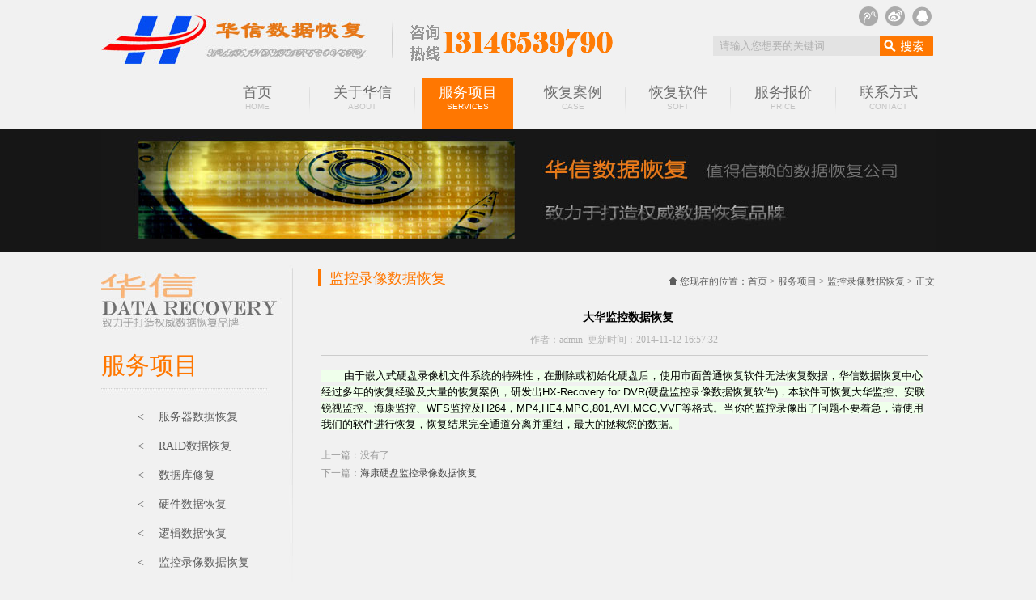

--- FILE ---
content_type: text/html
request_url: http://hxdrs.com/Services/DVR/DHFSRecovery.html
body_size: 3489
content:
<!DOCTYPE html PUBLIC "-//W3C//DTD XHTML 1.0 Transitional//EN" "http://www.w3.org/TR/xhtml1/DTD/xhtml1-transitional.dtd">
<html xmlns="http://www.w3.org/1999/xhtml">
<head>
<meta http-equiv="Content-Type" content="text/html; charset=gb2312" />
<title>大华监控数据恢复_北京华信数据恢复中心</title>
<meta name="keywords" content="数据恢复，北京数据恢复，数据库修复，服务器数据恢复，数据库恢复，Raid数据恢复，监控数据恢复，系统移置,SQL SERVER数据库恢复,Mysql数据库恢复,Sybase数据库恢复,DB数据库修复，GDB数据库修复|监控数据恢复,大华监控数据恢复,硬盘录像机数据恢复" />
<meta name="description" content="北京华信数据恢复中心是一家北京数据恢复公司，本公司致力于打造数据恢复权威品牌，服务项目有：SQL Server、Sybase、Sql Anywhere、Interbase、Oracle、Mysql等数据库修复，惠普、IBM、Dell等服务器数据恢复，Raid0、Raid1、Raid5、Raid6等阵列的数据恢复，硬盘开盘数据恢复及误删除、误格式化、误分区等逻辑数据恢复| 由于嵌入式硬盘录像机文件系统的特殊性，在删除或初始化硬盘后，使用市面普通恢复软件无法恢复数据，华信数据恢复中心经过多年的恢复经验及大量的恢复案例，研发出HX-Recovery for DVR(硬盘监控录像数据恢复软件)，本软件可恢复大华监控、安联锐视监控、海康监控" />
<link rel="stylesheet" type="text/css" href="/css/webcss.css" />
</head>
<body>
<script language="JavaScript" type="text/javascript">
function CheckSearch()
{
if(document.mysearch.keyword.value == "请输入您想要的关键词")
 {
 alert("请输入您想要的关键词！");
 document.mysearch.keyword.focus();
 return false;
 }
}
</script>
<div class="top">
  <div class="logo"><a href="/"><img src="/images1/logo.jpg" /></a></div>
  <div class="tel"><img src="/images1/tel.jpg" /></div>
  <div class="logor">
    <div class="tico">
	  <ul>
	    <li><a href="#"><img src="/images1/ico1.jpg" /></a></li>
		<li><a href="http://zzblog.blog.51cto.com"  target="_blank"><img src="/images1/ico2.jpg" /></a></li>
		<li><a href="http://wpa.qq.com/msgrd?v=3&uin=86066616&site=qq&menu=yes"  target="_blank"><img src="/images1/ico3.jpg" /></a></li>
	  </ul>
	</div>
	<div class="search">
	  <form method="post" name="mysearch" action="/plus/search.php" target="_blank" onSubmit="return CheckSearch();">
	  <input name="kwtype" value="1" type="hidden">
	  <input name="searchtype" value="titlekeyword" type="hidden">
	  <div class="seal"><input type="text" name="keyword" value="请输入您想要的关键词"  onfocus="if(this.value=='请输入您想要的关键词') {this.value=''}" onblur="if(this.value=='') {this.value='请输入您想要的关键词'}"/></div>
	  <div class="sear"><input type="image" src="/images1/sbtn.jpg" /></div>
	  </form>
	</div>
  </div>
</div>
<div class="dh">
  <ul id="nav">
    <li><a href="/">首页<br><span>HOME</span></a></li>
	<div class="li1"><img src="/images1/dhline.jpg" /></div>
    <li><a href="/About/">关于华信<br><span>ABOUT</span></a>
    <ul>
	  
	  <li><a href="/About/Company/">公司简介</a></a>
	  
	  <li><a href="/About/News/">公司新闻</a></a>
	  
    </ul>
    </li>
	<div class="li1"><img src="/images1/dhline.jpg" /></div>
    <li><a href="/Services/" class="cur">服务项目<br><span>SERVICES</span></a>
	<ul>
	  
	  <li><a href="/Services/Server/">服务器数据恢复</a></a>
	  
	  <li><a href="/Services/RAID/">RAID数据恢复</a></a>
	  
	  <li><a href="/Services/DataBase/">数据库修复</a></a>
	  
	  <li><a href="/Services/Harddisk/">硬件数据恢复</a></a>
	  
	  <li><a href="/Services/Logic/">逻辑数据恢复</a></a>
	  
	  <li><a href="/Services/DVR/">监控录像数据恢复</a></a>
	  
	  <li><a href="/Services/Video/">视频数据恢复</a></a>
	  
    </ul>
	</li>
	<div class="li1"><img src="/images1/dhline.jpg" /></div>
    <li><a href="/Cases/">恢复案例<br><span>CASE</span></a>
	<ul>
	  
	  <li><a href="/Cases/ServerCase/">服务器恢复案例</a></a>
	  
	  <li><a href="/Cases/RAID/">RAID数据恢复案例</a></a>
	  
	  <li><a href="/Cases/DBCASE/">数据库恢复案例</a></a>
	  
	  <li><a href="/Cases/HDCASE/">硬盘恢复案例</a></a>
	  
	  <li><a href="/Cases/LogicCASE/">逻辑恢复案例</a></a>
	  
	  <li><a href="/Cases/DVRCase/">硬盘监控录像案例</a></a>
	  
	  <li><a href="/Cases/VideoCase/">视频恢复案例</a></a>
	  
    </ul>
	</li>
	<div class="li1"><img src="/images1/dhline.jpg" /></div>
    <li><a href="/Soft/">恢复软件<br><span>SOFT</span></a>
	<ul>
	  
    </ul>
	</li>
	<div class="li1"><img src="/images1/dhline.jpg" /></div>
    <li><a href="/Price/">服务报价<br><span>PRICE</span></a>
	<ul>
	  
    </ul>
	</li>
	<div class="li1"><img src="/images1/dhline.jpg" /></div>
	<li><a href="/Contact/">联系方式<br><span>CONTACT</span></a></li>
  </ul> 
</div>
<div class="nybanner">
  <div class="nybanc"><img src="/images1/nybanner.jpg" /></div>
</div>
<div class="ny">
    <div class="nyl">
    <div class="cp">服务项目</div>
	<div class="rf1">
	   <a href="/Services/Server/"><　 服务器数据恢复</a>
	   <ul>
	     
	   </ul><a href="/Services/RAID/"><　 RAID数据恢复</a>
	   <ul>
	     
	   </ul><a href="/Services/DataBase/"><　 数据库修复</a>
	   <ul>
	     
	   </ul><a href="/Services/Harddisk/"><　 硬件数据恢复</a>
	   <ul>
	     
	   </ul><a href="/Services/Logic/"><　 逻辑数据恢复</a>
	   <ul>
	     
	   </ul><a href="/Services/DVR/"><　 监控录像数据恢复</a>
	   <ul>
	     
	   </ul><a href="/Services/Video/"><　 视频数据恢复</a>
	   <ul>
	     
	   </ul>
    </div>
  </div>
  <div class="nyr">
   <div class="nyrtop">
     <div class="cp">
       <div class="cpl">监控录像数据恢复<span>SERVICES</span></div>
	   <div class="cpr"><img alt="华信数据恢复" src="/images1/wz.jpg" />&#160;您现在的位置：<a href='http://www.hxdrs.com/'>首页</a> > <a href='/Services/'>服务项目</a> > <a href='/Services/DVR/'>监控录像数据恢复</a> > 正文</div>
	 </div>
   </div>
   <div class="nyrbai">
     <div class="nyrp2">大华监控数据恢复</div>
      <div class="nyrp3">作者：admin&#160;&#160;更新时间：2014-11-12 16:57:32</div>
	  <div class="nyrp4"><span lang="en-us" style="color: rgb(0, 0, 0); font-family: arial; line-height: 20px; background-color: rgb(239, 255, 235);"><font style="font-size: 10pt;">&nbsp; &nbsp; &nbsp; &nbsp;由于嵌入式硬盘录像机文件系统的特殊性，在删除或初始化硬盘后，使用市面普通恢复软件无法恢复数据，华信数据恢复中心经过多年的恢复经验及大量的恢复案例，研发出HX-Recovery for DVR(硬盘监控录像数据恢复软件)，本软件可恢复大华监控、安联锐视监控、海康监控、WFS监控及</font></span><font style="color: rgb(0, 0, 0); font-family: arial; line-height: 20px; background-color: rgb(239, 255, 235); font-size: 10pt;">H264<span lang="en-us">，MP4,HE4,MPG,801,AVI,MCG,VVF等格式。当你的监控录像出了问题不要着急，请使用我们的软件进行恢复，恢复结果完全通道分离并重组，最大的拯救您的数据。</span></font></div>
	  <div class="nyrbc7">
	  <ul>
		<li>上一篇：没有了 </li>
		<li>下一篇：<a href='/Services/DVR/138.html'>海康硬盘监控录像数据恢复</a> </li>
	  </ul>
	  </div>
   </div>
  </div>
</div>
<script language="JavaScript" type="text/javascript">
function CheckForm()
{
if(document.message.uname.value == "您的姓名")
 {
 alert("抱歉，姓名不能为空！");
 document.message.uname.focus();
 return false;
 }
if(document.message.tel.value == "您的电话")
 {
 alert("抱歉，电话不能为空！");
 document.message.tel.focus();
 return false;
 }
if(document.message.email.value == "您的邮箱")
 {
 alert("抱歉，邮箱不能为空！");
 document.message.email.focus();
 return false;
 }
if(document.message.content.value == "")
 {
 alert("抱歉，留言内容不能为空！");
 document.message.content.focus();
 return false;
 }
}
</script>
<div class="bot">
  <div class="botc">
    <div class="about">
	  <div class="cp">北京华信康通科技有限公司是一家专业从事数据恢复服务、数据恢复研发的技术公司，目前服务领域主要为：大型服务器数据恢复、大型磁盘阵列(组)数据恢复、UNIX、LINUX、MAC等非WINDOWS领域数据恢复、VMWARE ESX VMFS数据恢复、MS SQL、MYSQL、SYBASE ASE、SYBASE SQL ANYWHERE、ORACLE(含ASM)等数据库修复、硬盘监控录相恢复、硬盘物理故障...</div>
	  <div class="cp1"><a href="/About/">MORE</a></div>
	</div>
    <div class="con">
      <div class="cont"><img alt="华信数据恢复" src="/images1/cont.jpg" border="0" usemap="#Map" />
	  <map name="Map" id="Map">
	  <area shape="circle" coords="59,124,15" href="http://zzblog.blog.51cto.com" target="_blank" />
	  <area shape="circle" coords="99,123,15" href="#" target="_blank">
	  <area shape="circle" coords="142,124,16" href="http://wpa.qq.com/msgrd?v=3&uin=86066616&site=qq&menu=yes" target="_blank" title="华信在线客服" />
	  </map></div>
	  <div class="conc">
	    <div class="cp"><b>TEL：</b>13146539790<br /><b>QQ：</b>86066616<br /><b>Wechat：</b>13146539790<br /></div>
	  </div>
    </div>
    <div class="message">
      <div class="mest"><img alt="华信数据恢复" src="/images1/mest.jpg" /></div>
	  <div class="mesc">
	    <div class="cp">
		  <form action="/yuyue/yuyue.php" method="post" style="margin:0px;" name="message" onSubmit="return CheckForm();">
	      <div class="cp1"><input type="text" name="uname" style="width:322px;" value="您的问题"  onfocus="if(this.value=='您的问题') {this.value=''}" onblur="if(this.value=='') {this.value='您的问题'}"/></div>
		  <div class="cp1"><input type="text" name="email" style="width:322px;" value="您的邮箱"  onfocus="if(this.value=='您的邮箱') {this.value=''}" onblur="if(this.value=='') {this.value='您的邮箱'}" /></div>
		  <div class="cp2"><textarea name="content" class="txt"></textarea></div>
		  <div class="cp3"><input type="image" alt="华信数据恢复" src="/images1/mbtn.jpg" class="mbtn" /></div>
		  </form>
		</div>
	  </div>
    </div>
  </div>
</div>
<div class="foot">
  <div class="footc">
    <div class="cp">Copyright 2020 @ 北京华信数据恢复中心，北京华信康通科技有限公司 All Rights Reserved.  京ICP备14020312号</div>
	<div class="cp1">
	  <div class="cl">LINKS</div><div class="cr"><a href='http://www.dbsfix.com' target='_blank'>华信数据恢复</a>  | <a href='http://www.sjhfcn.com' target='_blank'>数据恢复</a>  | </div>
	</div>
  </div>
</div>


</body>
</html>

--- FILE ---
content_type: text/css
request_url: http://hxdrs.com/css/webcss.css
body_size: 4687
content:
/*css样式表*/
/*设计者--陈传林 邮箱--chenchuanlin20@163.com*/

/* 通用默认样式-------------------------------------- */
body { background-color:#F1F1F1;margin:0px;text-align:center; font-size:12px; color:#494949; font-family:"宋体";}
td {font-family:"宋体";font-size: 12px;color:#494949;WORD-WRAP: break-word;}
ul{border:0px; padding:0px; margin:0px;}
li{border:0px; padding:0px; margin:0px; list-style-type:none;}
span{border:0px; padding:0px; margin:0px;}
p{border:0px; padding:0px; margin:0px;}
div{border:0px; padding:0px; margin:0px;}
from{border:0px; padding:0px; margin:0px; font-size:13px;}
img{border:0px; padding:0px; margin:0px;}
A:link   {font-family:"宋体";font-size:12px;color: #494949; text-decoration:none;}
A:visited{font-family:"宋体";font-size:12px;color: #494949; text-decoration:none;}
A:hover  {font-family:"宋体";font-size:12px;color: #E67817; text-decoration:none;}
A:active {font-family:"宋体";font-size:12px;color: #E67817; text-decoration:none;}

/*分页样式*/
.MyPage {TEXT-ALIGN:left; margin:30px 0px 40px 30px;}
.MyPage A {padding:5px 10px 5px 10px;background-color:#E67817; border:1px solid #E67817; color:#ffffff;margin-right:5px;text-decoration:none;}
.MyPage A:hover {padding:5px 10px 5px 10px;background-color:#F0F2EF; color:#E57716;margin-right:5px;text-decoration:none; border:1px solid #E57716;}
.MyPage A:active {padding:5px 10px 5px 10px;background-color:#F0F2EF; color:#E57716;margin-right:5px;text-decoration:none; border:1px solid #E57716;}
.MyPage span.current {padding:5px 10px 5px 10px;background-color:#F0F2EF; COLOR:#E57716; margin-right:5px;text-decoration:none; border:1px solid #E57716;}
.MyPage SPAN.pageinfo {padding:5px 10px 5px 10px; color:#494949; margin-right:5px;}

/*头部样式*/
.top{
width:1030px; margin:0px auto; overflow:hidden;}
.logo{
width:333px; height:97px; float:left;}
.tel{
width:288px; height:97px; float:left;}
.logor{
width:409px; float:left;}
.tico{
padding:8px 0 0 306px; text-align:left; overflow:hidden;}
.tico ul{
padding:0px; text-align:left;}
.tico li{
width:24px; height:24px; float:left; margin-left:9px;}
.search{
padding:13px 0 0 135px; text-align:left;}
.search .seal{
width:206px; float:left;}
.search .seal input{
width:198px; height:22px; background-color:#E3E3E3; border:0px; text-align:left; color:#b1b1b1; line-height:22px; padding-left:8px;}
.search .sear{
width:66px; height:24px; float:left;}
.dh{
width:1030px; height:63px; margin:0px auto; overflow:hidden;}
#nav {
text-align:left; padding:0 0 0 136px;}
.dh .li1{
width:1px; height:34px; float:left; margin:10px 8px 0 8px;}
#nav a { 
display: block; width:113px; height:58px;font-size:18px;color:#707070;padding-top:5px;text-align:center;font-family:"微软雅黑";} 
#nav a:link { 
color:#707070;text-align:center;} 
#nav a:visited { 
color:#707070;text-align:center;} 
#nav a:hover { 
color:#ffffff;text-align:center;} 
#nav li { 
float:left; height:63px; width:113px;}
#nav li a span {
color: #C3C3C3;font-size:10px;font-weight: normal; text-align:center;font-family:Arial;}
#nav li a:hover{
background-color:#FF7701;color:#ffffff;text-align:center;}
#nav li a:hover span {
color:#ffffff;font-size:10px;font-weight: normal;text-align:center; display:block;}
#nav li .cur{background-color:#FF7701;color:#ffffff;text-align:center;}
#nav li .cur span {
color:#ffffff;font-size:10px;font-weight: normal;text-align:center; display:block;}
#nav li ul { 
text-align:left;left: -999em; width:113px; position:absolute; z-index:9999;background-color:#FF7701;} 
#nav li ul li{ 
height:26px; width:113px;margin-left:0px;text-align:center; font-weight:normal; margin-bottom:10px;} 
#nav li ul a{ 
display:block; width:113px;padding:0px;font-size:12px;line-height:26px;height:26px; font-weight:normal;background:none; font-family:"宋体";} 
#nav li ul a:link { 
color:#ffffff;font-weight:normal;}
#nav li ul a:visited { 
color:#ffffff;font-weight:normal;} 
#nav li ul a:hover { 
color:#ffffff; background-image:url(../images1/menu.jpg);line-height:26px; height:26px; font-weight:normal;} 
#nav li:hover ul { 
left: auto;} 
#nav li.sfhover ul { 
left: auto;}
.banner{
width:100%; height:438px; background-color:#161616; overflow:hidden;}
.bannerc{
width:1030px; height:438px; margin:0px auto; overflow:hidden;}

/*banner样式*/
.bannerc #full-screen-slider { width:100%; height:438px; text-align:left;position:relative}
.bannerc #slides { display:block; width:100%; height:438px; list-style:none; padding:0; margin:0; position:relative}
.bannerc #slides li { display:block; width:100%; height:438px; list-style:none; padding:0; margin:0; position:absolute}
.bannerc #slides li a { display:block; width:100%; height:438px; text-indent:-9999px}
.bannerc #pagination { display:block; list-style:none; position:absolute; left:110px; top:424px; z-index:9900;  padding:0px; margin:0; cursor:pointer;}
.bannerc #pagination li { display:block; list-style:none; width:35px; height:4px; float:left; margin-left:8px; border-radius:0px; background:#000000; }
.bannerc #pagination li a { display:block; width:100%; height:100%; padding:0; margin:0;  text-indent:-9999px;}
.bannerc #pagination li.current {background:#E67817;}

/*底部样式*/
.bot{
width:100%; height:263px; background-image:url(../images1/bot.jpg); overflow:hidden;}
.botc{
width:1030px; margin:0px auto; overflow:hidden;}
.about{
width:362px; height:257px; float:left; background-image:url(../images1/about.jpg); margin-top:6px;}
.about .cp{
padding:68px 20px 0 5px; text-align:left; line-height:24px; color:#929292; height:129px;}
.about .cp1{
text-align:right; padding-right:35px; font-size:10px;}
.about .cp1 a:link   { font-family:Arial;color: #535353; font-size:10px; text-decoration:none;}
.about .cp1 a:visited{ font-family:Arial;color: #535353; font-size:10px; text-decoration:none;}
.about .cp1 a:hover  { font-family:Arial;color: #ffffff; font-size:10px; text-decoration:none;}
.con{
width:279px; float:left; margin-top:6px}
.cont{
width:279px; height:139px;}
.conc{
width:279px; height:118px;}
.conc .cp{
padding:10px 0 0 45px; text-align:left; color:#929292; line-height:24px;}
.conc .cp span{
padding-left:35px;}
.message{
width:389px; float:left; margin-top:6px}
.mest{
width:389px; height:49px;}
.mesc{
width:389px; height:208px;}
.mesc .cp{
padding:18px 0 0 53px; text-align:left;}
.mesc .cp1{
margin-top:6px;}
.mesc .cp1 input{
height:25px; line-height:25px; text-align:left; background-color:#303030; border:0px; color:#5c5c5c; padding-left:10px;}
.mesc .cp2{
margin-top:5px; float:left;}
.mesc .cp2 textarea{
background-color:#303030; border:0px; height:79px; width:248px; color:#5c5c5c;}
.mesc .cp3{
padding:6px 0 0 5px; float:left;}
.mesc .cp3 .mbtn{
width:79px; height:80px;}
.foot{
width:100%; overflow:hidden; height:81px; background-image:url(../images1/foot.jpg);}
.footc{
width:1030px; margin:0px auto; overflow:hidden;}
.footc .cp{
text-align:center; padding:20px 0 0 0; color:#6b6b6b; line-height:24px; height:30px;}
.footc .cp1{
padding:0px; text-align:left;}
.footc .cp1 .cl{
width:47px; height:31px; font-family:Arial; text-align:center; background-color:#222222; color:#9b9b9b; line-height:31px;float:left;}
.footc .cp1 .cr{
float:left; line-height:31px; color:#434343; padding-left:10px; text-align:left;}
.footc .cp1 .cr a:link   {color: #434343; text-decoration:none;}
.footc .cp1 .cr a:visited{color: #434343; text-decoration:none;}
.footc .cp1 .cr a:hover  {color: #ffffff; text-decoration:none;}

/*首页样式*/
.c{
width:1030px; margin:0px auto; overflow:hidden;}
.news1{
width:529px; height:284px; float:left; background-image:url(../images1/newsc.jpg);}
.news1 ul{
padding:62px 0 0 0; text-align:left; height:170px;}
.news1 li{
padding:0px; text-align:left; margin-top:18px; overflow:hidden;}
.news1 li .pp{
width:79px; height:57px; float:left;}
.news1 li .pp img{
width:79px; height:57px;}
.news1 li .pr{
float:left; width:440px; margin-left:10px;}
.news1 li .pr .prt{
text-align:left; line-height:22px;}
.news1 li .pr .prt span{
background-color:#FF7701; font-size:14px; color:#FFFFFF; padding:1px 8px 1px 8px;}
.news1 li .pr .prt a:link   { font-size:14px;color: #494949; text-decoration:none;}
.news1 li .pr .prt a:visited{ font-size:14px;color: #494949; text-decoration:none;}
.news1 li .pr .prt a:hover  { font-size:14px;color: #E67817; text-decoration:none;}
.news1 li .pr .prc{
text-align:left; line-height:18px; color:#858585;}
.news1 .more{
padding:0px 15px 0 0; text-align:right;}
.news1 .more a:link   {color: #ffffff; text-decoration:none;}
.news1 .more a:visited{color: #ffffff; text-decoration:none;}
.news1 .more a:hover  {color: #ffffff; text-decoration:none;}
.news2{
width:501px; height:284px; float:left; background-image:url(../images1/newsc1.jpg);}
.news2 ul{
padding:62px 0 0 50px; text-align:left; height:90px; overflow:hidden;}
.news2 li{
padding:0px; text-align:left; margin-top:18px; overflow:hidden;}
.news2 li .pp{
width:79px; height:57px; float:left;}
.news2 li .pp img{
width:79px; height:57px;}
.news2 li .pr{
float:left; width:355px; margin-left:10px;}
.news2 li .pr .prt{
text-align:left; line-height:22px;}
.news2 li .pr .prt span{
background-color:#FF7701; font-size:14px; color:#FFFFFF; padding:1px 8px 1px 8px;}
.news2 li .pr .prt a:link   { font-size:14px;color: #494949; text-decoration:none;}
.news2 li .pr .prt a:visited{ font-size:14px;color: #494949; text-decoration:none;}
.news2 li .pr .prt a:hover  { font-size:14px;color: #E67817; text-decoration:none;}
.news2 li .pr .prc{
text-align:left; line-height:18px; color:#858585;}
.news2 .cp{
padding:0px; text-align:left;}
.news2 .cp ul{
padding:0px 0 0 52px; text-align:left; height:80px;}
.news2 .cp li{
line-height:22px; text-align:left;background:url(../images1/nico.jpg) no-repeat left; padding-left:10px; float:left; margin-left:0px; width:213px; margin-top:0px;}
.news2 .cp li a:link   {color: #858585; text-decoration:none;}
.news2 .cp li a:visited{color: #858585; text-decoration:none;}
.news2 .cp li a:hover  {color: #E67817; text-decoration:none;}
.news2 .more{
padding:0px 15px 0 0; text-align:right;}
.news2 .more a:link   {color: #ffffff; text-decoration:none;}
.news2 .more a:visited{color: #ffffff; text-decoration:none;}
.news2 .more a:hover  {color: #ffffff; text-decoration:none;}
.caset{
width:1030px; height:42px; margin:0px auto; overflow:hidden;}
.casec{
width:1030px; margin:0px auto; overflow:hidden;}
.casec1{
width:334px; height:302px; float:left; background-image:url(../images1/casec1.jpg);}
.casec1 ul{
padding:143px 0 0 8px; text-align:left; height:99px;}
.casec1 li{
line-height:24px; text-align:left;background:url(../images1/nico.jpg) no-repeat left; padding-left:10px;}
.casec1 li a:link   {color: #5f5f5f; text-decoration:none;}
.casec1 li a:visited{color: #5f5f5f; text-decoration:none;}
.casec1 li a:hover  {color: #E67817; text-decoration:none;}
.casec1 .more{
padding:0px 40px 0 0; text-align:right;}
.casec1 .more a:link   {color: #ffffff; text-decoration:none;}
.casec1 .more a:visited{color: #ffffff; text-decoration:none;}
.casec1 .more a:hover  {color: #ffffff; text-decoration:none;}
.casec2{
width:361px; height:302px; float:left; background-image:url(../images1/casec2.jpg);}
.casec2 ul{
padding:143px 0 0 35px; text-align:left; height:99px;}
.casec2 li{
line-height:24px; text-align:left;background:url(../images1/nico.jpg) no-repeat left; padding-left:10px;}
.casec2 li a:link   {color: #5f5f5f; text-decoration:none;}
.casec2 li a:visited{color: #5f5f5f; text-decoration:none;}
.casec2 li a:hover  {color: #E67817; text-decoration:none;}
.casec2 .more{
padding:0px 40px 0 0; text-align:right;}
.casec2 .more a:link   {color: #ffffff; text-decoration:none;}
.casec2 .more a:visited{color: #ffffff; text-decoration:none;}
.casec2 .more a:hover  {color: #ffffff; text-decoration:none;}
.casec3{
width:335px; height:302px; float:left; background-image:url(../images1/casec3.jpg);}
.casec3 ul{
padding:143px 0 0 38px; text-align:left; height:99px;}
.casec3 li{
line-height:24px; text-align:left;background:url(../images1/nico.jpg) no-repeat left; padding-left:10px;}
.casec3 li a:link   {color: #5f5f5f; text-decoration:none;}
.casec3 li a:visited{color: #5f5f5f; text-decoration:none;}
.casec3 li a:hover  {color: #E67817; text-decoration:none;}
.casec3 .more{
padding:0px 12px 0 0; text-align:right;}
.casec3 .more a:link   {color: #ffffff; text-decoration:none;}
.casec3 .more a:visited{color: #ffffff; text-decoration:none;}
.casec3 .more a:hover  {color: #ffffff; text-decoration:none;}
.sbt{
width:1030px; height:42px; margin:0px auto; overflow:hidden; background-image:url(../images1/sbt.jpg);}
.sbt ul{
padding:12px 0 0 0; float:right;}
.sbt li{
line-height:30px; background-color:#DEDEDE; text-align:center; padding:0 15px 0 15px; float:left;cursor:pointer; font-size:18px; font-family:"微软雅黑"; color:#222222;}
.sbt li.hover{
background-color:#FF7701; color:#FFFFFF;}
.sbc{
width:1030px; height:179px; margin:0px auto; overflow:hidden; background-color:#DEDEDE; margin-bottom:28px;}
.sbc ul{
padding:14px 0 0 0; text-align:left;}
.sbc li{
float:left; margin-left:17px;}
.sbc li .pp{
width:186px; height:125px;}
.sbc li .pp img{
width:186px; height:125px;}
.sbc li .pf{
width:186px; height:27px; line-height:27px; text-align:center; background-color:#222222;}
.sbc li a:link   {color: #ffffff; text-decoration:none;}
.sbc li a:visited{color: #ffffff; text-decoration:none;}
.sbc li a:hover  {color: #E67817; text-decoration:none;}
.c1{
width:100%;overflow:hidden; background-color:#222222;}
.c1c{
width:1030px; margin:0px auto; overflow:hidden;}
.blogo{
width:214px; height:103px; float:left;}
.left{
width:31px; height:103px; float:left; background-image:url(../images1/left.jpg); cursor:pointer;}
.center{
width:753px; float:left; height:103px;}
.center .Cont{width:715px;overflow:hidden;padding:19px 0 0 0px; margin-left:18px;}
.center .ScrCont{width:1000000px;}
.center .Cont .pic{width:115px; height:65px;float:left; margin-left:4px;}
.center .Cont .pic img{width:115px; height:65px;}
.center #List1,.rollBox #List2{float:left;}
.right{
width:32px; height:103px; float:left; background-image:url(../images1/right.jpg); cursor:pointer;}

/*内页样式*/
.nybanner{
width:100%; background-color:#161616; overflow:hidden;}
.nybanc{
width:1031px; height:152px; margin:0px auto; overflow:hidden;}
.ny{
width:1031px; margin:0px auto; overflow:hidden;}
.nyl{
width:237px; height:500px; float:left;background:url(../images1/nyl.jpg) no-repeat top;}
.nyl .cp{
padding:120px 0 0 0; text-align:left; font-size:30px; font-family:"微软雅黑"; color:#ff7700;}
.nyl .rf1{padding:25px 0 0px 0; text-align:left;}
.nyl .rf1 a{ color:#5D5D5D;display:block;width:192px;line-height:36px; text-align:left; padding-left:45px; font-size:14px;}
.nyl .rf1 a:hover,.nyl .rf1 a.cur{color:#FD7700;width:192px;text-align:left;line-height:36px; padding-left:45px;}
.nyl ul{
padding:0px 0 0 70px; text-align:left;}
.nyl .rf1 li{
background:url(../images1/nico.jpg) no-repeat left; text-align:left;}
.nyl .rf1 li a:link   { font-size:14px;color: #676767; text-decoration:none; padding-left:10px;line-height:30px;}
.nyl .rf1 li a:visited{ font-size:14px;color: #676767; text-decoration:none; padding-left:10px;line-height:30px;}
.nyl .rf1 li a:hover  { font-size:14px;color: #FD7700; text-decoration:none; padding-left:10px;line-height:30px;}
.nyr{
width:794px; float:left;}
.nyrtop{
width:794px; height:42px; background-image:url(../images1/nyrtop.jpg); overflow:hidden;}
.nyrtop .cp{
padding:0px; text-align:left; height:39px;}
.nyrtop .cp .cpl{
width:200px; float:left; padding:20px 0 0 45px; font-size:18px; color:#ff7700;text-align:left; font-family:"微软雅黑";}
.nyrtop .cp .cpl span{
font-family:Arial; font-size:18px; color:#a6a6a6; padding-left:5px;}
.nyrtop .cp .cpr{
width:548px; text-align:right; padding:28px 0 0 0; float:left; color:#5d5d5d;}
.nyrtop .cp .cpr a:link   {color: #5d5d5d; text-decoration:none;}
.nyrtop .cp .cpr a:visited{color: #5d5d5d; text-decoration:none;}
.nyrtop .cp .cpr a:hover  {color: #E67817; text-decoration:none;}
.nyrbai{
width:794px; min-height:400px; _height:400px; text-align:left;}

/*产品页*/
.nyrbai .pro{
padding:0px 0 10px 13px; text-align:left; overflow:hidden;}
.nyrbai .pro ul{
padding:0px; text-align:left; width:781px;}
.nyrbai .pro li{
float:left; margin:30px 0 0 14px;}
.nyrbai .pro .pp{
width:236px; height:158px; border:1px solid #DDDDDD; padding:4px;}
.nyrbai .pro .pp img{
width:236px; height:158px;}
.nyrbai .pro .pf{
width:246px; text-align:left; line-height:27px; border-bottom:1px dotted #B6B6B6; padding-top:3px;}
.nyrbai .pro .pf a:link   {color: #494949; text-decoration:none;}
.nyrbai .pro .pf a:visited{color: #494949; text-decoration:none;}
.nyrbai .pro .pf a:hover  {color: #E67817; text-decoration:none;}
.nyrbai .pro .pc{
text-align:left; line-height:18px; color:#858585; width:246px; padding-top:8px;}

/*客户*/
.nyrbai .cus{
padding:15px 0 10px 0; text-align:left; overflow:hidden;}
.nyrbai .cus ul{
padding:0px; text-align:left; width:794px;}
.nyrbai .cus li{
float:left; margin:25px 0 0 30px;}
.nyrbai .cus li .pp{
width:158px; height:158px; border:1px solid #dddddd; padding:3px; float:left;}
.nyrbai .cus li .pp img{
width:158px; height:158px;}
.nyrbai .cus li .pr{
width:190px; float:left; margin-left:10px;}
.nyrbai .cus li .pr .prt{
line-height:30px; text-align:left; border-bottom:1px dotted #B6B6B6;}
.nyrbai .cus li .pr .prt a:link   { font-weight:bold;color: #848484; text-decoration:none;}
.nyrbai .cus li .pr .prt a:visited{ font-weight:bold;color: #848484; text-decoration:none;}
.nyrbai .cus li .pr .prt a:hover  { font-weight:bold;color: #E67817; text-decoration:none;}
.nyrbai .cus li .pr .prc{
line-height:24px; text-align:left; color:#858585;}

/*新闻页*/
.nyrbai .nynews{
padding:10px 0 0 30px; text-align:left;}
.nyrbai .nynews ul{
text-align:left;}
.nyrbai .nynews li{
text-align:left;border-bottom:1px dotted #B6B6B6; margin-top:25px; padding-bottom:12px; overflow:hidden;}
.nyrbai .nynews li .pl{
width:208px; height:135px; float:left;}
.nyrbai .nynews li .pl img{
width:208px; height:135px;}
.nyrbai .nynews li .pr{
width:530px; float:left; margin-left:20px;}
.nyrbai .nynews li .pr .pt{
text-align:left; line-height:24px;}
.nyrbai .nynews li .pr .pt a:link   { font-size:14px;color: #494949; text-decoration:none;}
.nyrbai .nynews li .pr .pt a:visited{ font-size:14px;color: #494949; text-decoration:none;}
.nyrbai .nynews li .pr .pt a:hover  { font-size:14px;color: #E67817; text-decoration:none;}
.nyrbai .nynews li .pr .ptime{
text-align:left; font-size:10px; color:#9a9a9a; line-height:23px;}
.nyrbai .nynews li .pr .pc{
text-align:left; line-height:18px; color:#858585; height:72px}
.nyrbai .nynews li .pr .pm{
text-align:left; padding:0px;}
.nyrbai .nynews li .pr .pm img{
width:81px; height:15px;}

/*新闻详细页*/
.nyrbai .nyrp2{padding:30px 0 0 35px; text-align:center; font-size:14px; font-weight:bold; color:#000000;}
.nyrbai .nyrp3{padding:10px 0 10px 0; color:#B2B2B2; text-align:center; border-bottom:1px solid #CCCCCC; margin:0 10px 15px 35px;}
.nyrbai .nyrp4 { font-size:13px; height:auto; padding:0px 10px 0px 35px; text-align:left; line-height:200%;}
.nyrbai .nyrp4 p{font-size:13px; text-align:left;line-height:200%;}

/*上下页*/
.nyrbc7{ padding:20px 0 30px 35px; text-align:left;}
.nyrbc7 ul{}
.nyrbc7 ul li{ margin-bottom:5px; color:#999999;}
.nyrbc7 ul li a:link{font-size:12px;color:#494949;text-decoration: none;}
.nyrbc7 ul li a:visited{font-size:12px;color:#494949;text-decoration: none;}
.nyrbc7 ul li a:hover{font-size:12px;color: #E67817;text-decoration:none;}
.nyrbc7 ul li span{ background-color:#7F7F7F; padding-left:10px; padding-right:10px;text-align:center;color:#FFFFFF; margin-right:10px;}

/*单页*/
.nyrbai .nyrp5 { font-size:13px; height:auto; padding:20px 0px 20px 30px; text-align:left; line-height:200%;}
.nyrbai .nyrp5 p{font-size:13px; text-align:left;line-height:200%;}

/*留言页*/
.nyrbc6{padding:20px 0 0px 50px; text-align:left;}
.nyrbc6 .input{width:180px; height:25px; border:1px solid #cccccc; background-color:#eeeeee; font-size:13px;}
.nyrbc6 .input1{width:50px; height:25px; border:1px solid #cccccc; background-color:#eeeeee; font-size:13px;}
.nyrbc6 .txt{width:550px; height:160px; border:1px solid #cccccc; background-color:#eeeeee; font-size:13px;}
.nyrbc6 .btn{background-color:#9F0102; color:#FFFFFF; border:0px; width:60px; height:30px; font-size:13px;}

/*sfot*/

.Softnyrp3{padding:10px 0 10px 0; color:#B2B2B2; text-align:center; border-bottom:1px solid #CCCCCC; margin:0 10px 15px 35px;}

.infolist{
	width:368px;
	float:left;
	text-align:left;
	
}
.infolist small{
	width:100px;
	text-align:right;
	display:block;
	float:left;
	font-size:12px;
	line-height:31px;
	color:#999;
	clear:left;
	height:31px;
	overflow:hidden;
}
.infolist span{
	width:200px;
	line-height:30px;
	float:left;
	height:31px;
	overflow:hidden;
}

.picview{
	width:320px;
	height:300px;
	float:right;
	padding-right:24px;
	padding-top:16px;
}

.softnyrp4 { font-size:13px; height:auto; padding:0px 10px 0px 35px; text-align:left; line-height:200%;}
.softnyrp4 p{font-size:13px; text-align:left;line-height:200%;}